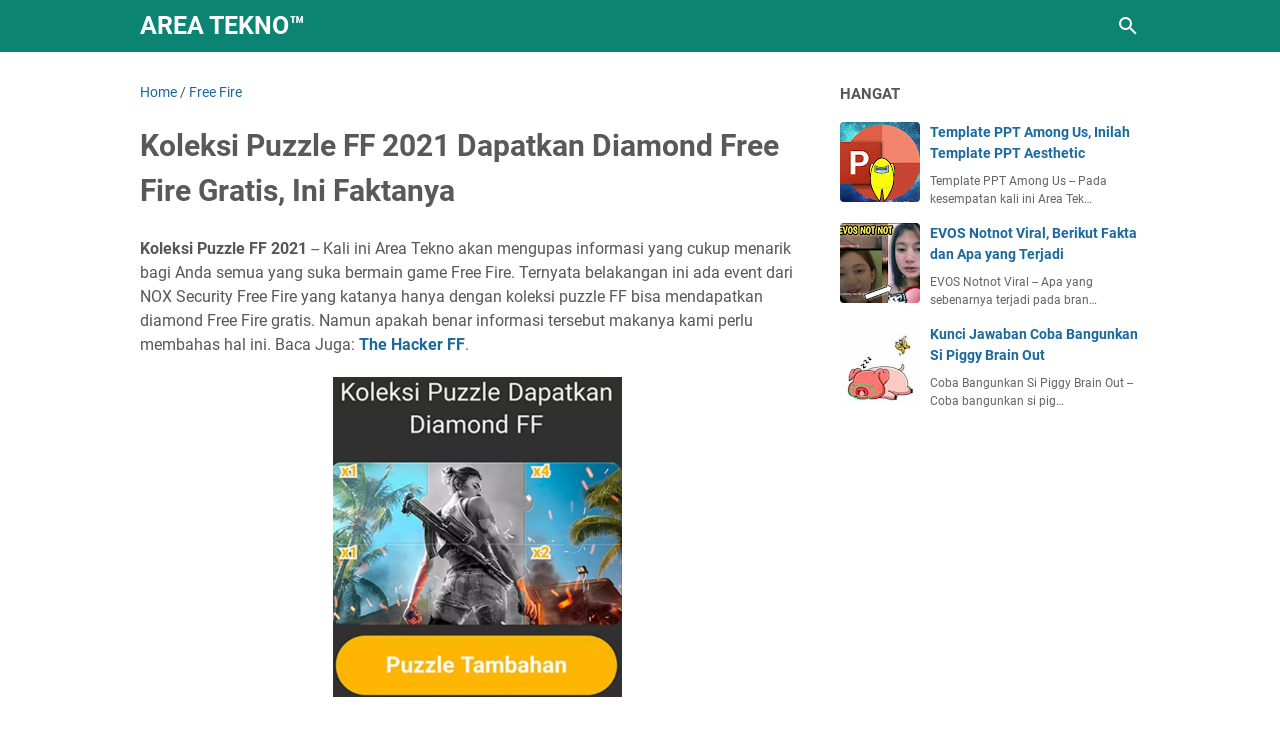

--- FILE ---
content_type: text/html; charset=utf-8
request_url: https://www.google.com/recaptcha/api2/aframe
body_size: 266
content:
<!DOCTYPE HTML><html><head><meta http-equiv="content-type" content="text/html; charset=UTF-8"></head><body><script nonce="cLWEzAcPtnpKtL-8aDvk6w">/** Anti-fraud and anti-abuse applications only. See google.com/recaptcha */ try{var clients={'sodar':'https://pagead2.googlesyndication.com/pagead/sodar?'};window.addEventListener("message",function(a){try{if(a.source===window.parent){var b=JSON.parse(a.data);var c=clients[b['id']];if(c){var d=document.createElement('img');d.src=c+b['params']+'&rc='+(localStorage.getItem("rc::a")?sessionStorage.getItem("rc::b"):"");window.document.body.appendChild(d);sessionStorage.setItem("rc::e",parseInt(sessionStorage.getItem("rc::e")||0)+1);localStorage.setItem("rc::h",'1768382007347');}}}catch(b){}});window.parent.postMessage("_grecaptcha_ready", "*");}catch(b){}</script></body></html>

--- FILE ---
content_type: text/javascript; charset=UTF-8
request_url: https://www.timonadiyoso.com/feeds/posts/default/-/Free%20Fire?alt=json-in-script&orderby=updated&start-index=346&max-results=5&callback=msRelatedPosts
body_size: 5173
content:
// API callback
msRelatedPosts({"version":"1.0","encoding":"UTF-8","feed":{"xmlns":"http://www.w3.org/2005/Atom","xmlns$openSearch":"http://a9.com/-/spec/opensearchrss/1.0/","xmlns$blogger":"http://schemas.google.com/blogger/2008","xmlns$georss":"http://www.georss.org/georss","xmlns$gd":"http://schemas.google.com/g/2005","xmlns$thr":"http://purl.org/syndication/thread/1.0","id":{"$t":"tag:blogger.com,1999:blog-262482008080637647"},"updated":{"$t":"2025-11-01T21:44:59.131+07:00"},"category":[{"term":"Game"},{"term":"Aplikasi"},{"term":"Free Fire"},{"term":"Tutorial"},{"term":"Instagram"},{"term":"Brain Out"},{"term":"TikTok"},{"term":"Android"},{"term":"Kunci Jawaban"},{"term":"Telegram"},{"term":"Mobile Legends"},{"term":"Definisi"},{"term":"Brain Test"},{"term":"WhatsApp"},{"term":"Shopee"},{"term":"Prakerja"},{"term":"Among Us"},{"term":"Snack Video"},{"term":"Informasi"},{"term":"Brain Find"},{"term":"Facebook"},{"term":"Google Classroom"},{"term":"Smartphone"},{"term":"Telkomsel"},{"term":"PUBG Mobile"},{"term":"Zoom Cloud Meeting"},{"term":"Sakura School Simulator"},{"term":"Spotify"},{"term":"Indosat"},{"term":"Snapchat"},{"term":"Bocil Epep"},{"term":"Twitter"},{"term":"Axis"},{"term":"OVO"},{"term":"Kode Redeem Free Fire"},{"term":"Ramadhan"},{"term":"Ramadhan 2025"},{"term":"BSU"},{"term":"BSU 2025"},{"term":"BSU BPJS Ketenagakerjaan"},{"term":"Bansos"},{"term":"CPNS"},{"term":"Grab"},{"term":"Hari Guru"},{"term":"LinkAja"},{"term":"Natal"},{"term":"OPPO A5s"},{"term":"PLN"},{"term":"Smartfren"},{"term":"Twibbon"},{"term":"anomali"},{"term":"1 Muharram"},{"term":"1 Suro 2025"},{"term":"Arti Lirik Lagu"},{"term":"BCA"},{"term":"BSU 2025. BSU Cair"},{"term":"BSU tahap 2"},{"term":"Bukalapak"},{"term":"Call of Duty Mobile"},{"term":"Capcut"},{"term":"DOP"},{"term":"Diskon Listrik"},{"term":"Diskon Listrik PLN"},{"term":"Edmodo"},{"term":"Gus Miftah"},{"term":"Hadiah"},{"term":"Hari Raya Idul Adha"},{"term":"Haru Guru 2024"},{"term":"Higgs Domino"},{"term":"Kemensos"},{"term":"Malam 1 Suro"},{"term":"Natal 2024"},{"term":"OPPO A5 2020"},{"term":"OPPO A9 2020"},{"term":"PPPK"},{"term":"Piala Dunia"},{"term":"SSCASN"},{"term":"Samsung Galaxy A51"},{"term":"Samsung Galaxy Note 10"},{"term":"Sepak Bola"},{"term":"Tahun Baru Islam"},{"term":"Viral"},{"term":"Worms Zone"},{"term":"Youtube"},{"term":"bsu ketenagakerjaan"},{"term":"cara cek bsu"},{"term":"ff"},{"term":"jmo bsu"},{"term":"niat puasa tasua dan asyura"},{"term":"1 Suro"},{"term":"1 muharram 1447"},{"term":"1muharram 1447"},{"term":"BBM"},{"term":"BBM Pertalite"},{"term":"BBM Supsidi"},{"term":"BCA Mobile"},{"term":"BNT"},{"term":"BPJS"},{"term":"BPJS Kesehatan"},{"term":"BRI"},{"term":"BRIMO"},{"term":"BSU 2025 cair"},{"term":"BSU Kemnaker"},{"term":"BUMN"},{"term":"CPNS 2025"},{"term":"Cashback Zalora"},{"term":"Cek Penerima BSU Kemnaker"},{"term":"Chat GPT"},{"term":"Chat GPT Down"},{"term":"Cuti Bulan Desember"},{"term":"Dana"},{"term":"Desember"},{"term":"Desember 2024. Cuti Bersama"},{"term":"Dikon Listrik"},{"term":"Diskon Listrik 50%"},{"term":"Edit Jedag Jedug"},{"term":"FC Mobile"},{"term":"Filter IG Natal"},{"term":"Filter Instagram"},{"term":"Filter Instagram Natal"},{"term":"Filter Lemon"},{"term":"Filter Nikita Mirzani"},{"term":"Fortnite"},{"term":"Free Fire Testing Apk"},{"term":"GTA 5"},{"term":"Garena Free Fire"},{"term":"Gartic io"},{"term":"Gojek"},{"term":"Gojek Wrapped"},{"term":"GrabBike"},{"term":"HUT BRI"},{"term":"Hago"},{"term":"Hari Anti Korupsi"},{"term":"Hari Ayah"},{"term":"Hari Ibu"},{"term":"Hari Ibu 2024"},{"term":"Hewan Kurban"},{"term":"Hewan Kurban 2025"},{"term":"Hp"},{"term":"Idul Adha"},{"term":"Idul Adha. Idul Adha 2025"},{"term":"Iklan Di Hp Android"},{"term":"Jitsi Meet"},{"term":"KPU"},{"term":"KTP"},{"term":"Kabur Aja Dulu"},{"term":"Kado"},{"term":"Kemenaker"},{"term":"Kementrian Pertanian"},{"term":"Klaim Kode Redeem FF Max"},{"term":"Kode Redeem FF Max"},{"term":"Kode Redeem Fc Mobile"},{"term":"Koin Shopee"},{"term":"Kuota Axis"},{"term":"Kuota Gratis Axis"},{"term":"Kuota Gratis Indosat"},{"term":"Kurban"},{"term":"Labubu"},{"term":"Lazada"},{"term":"Lebaran 2025"},{"term":"Leptop"},{"term":"Litrik"},{"term":"Loly Viral"},{"term":"META AI Whatsapp"},{"term":"Meta AI"},{"term":"Mitos 1 Suro"},{"term":"NIK"},{"term":"Natal 2023"},{"term":"OPPO A1K"},{"term":"OPPO A3s"},{"term":"Olahraga"},{"term":"Oppo"},{"term":"PDF"},{"term":"PKH"},{"term":"PPPK 2024"},{"term":"Penjual Es"},{"term":"Penuakaran uang Baru"},{"term":"Penukaran Uang Lebaran"},{"term":"Pesan Whatsapp"},{"term":"Petisi Copot Gus Miftah"},{"term":"Pilkada"},{"term":"Plague Inc"},{"term":"Poster Ramadhan"},{"term":"Presiden"},{"term":"Pulsa Telkomsel"},{"term":"Qris BCA"},{"term":"Ragnarok"},{"term":"Rakyat"},{"term":"Rakyat Jelata"},{"term":"Rekrutmen BUMN"},{"term":"Rekrutmen BUMN 2025"},{"term":"Retret"},{"term":"Saldo Gratis"},{"term":"Samsung Galaxy A71"},{"term":"Seleksi PPPK"},{"term":"Sertifikat PPPK"},{"term":"Spotify Wrapped"},{"term":"Squid game season 3"},{"term":"Tema Natal"},{"term":"Timnas Indonesia"},{"term":"Tokoh Agama"},{"term":"Tradisi 1 Suro"},{"term":"Tren Kabur Aja Dulu"},{"term":"Twibbon Hari Anti Korupsi"},{"term":"Twibbon Hari Ibu"},{"term":"Twibbon Ramadhan 2025"},{"term":"Twibbon Tahun Baru Islam 2025"},{"term":"UUang Lebaran 2025"},{"term":"Ucapan Ramadhan 2025"},{"term":"Ustad Khalid Basalamah  KPK"},{"term":"Ustad Khalid Basalamah Diperiksa KPK"},{"term":"XL"},{"term":"Xiaomi"},{"term":"Zalora"},{"term":"anomali bobrito bandito"},{"term":"anomali bri bicus"},{"term":"arti palum"},{"term":"bansos pkh bntpt"},{"term":"batch 4 bsu 2025"},{"term":"benfica"},{"term":"bolehkah niat puasa siang hari"},{"term":"bpjs ketenagakerjaan"},{"term":"bsu batch 4"},{"term":"bsu belum cair"},{"term":"bsu tahap 4"},{"term":"bulan suro"},{"term":"cara cek bansos pkh bntpt 2025"},{"term":"cara cek bsu bpjs ketenagakerjaan"},{"term":"cek bansos pkh bnpt"},{"term":"cek bsu 2025"},{"term":"cek pip"},{"term":"chelsea"},{"term":"chelsea vs benfica"},{"term":"diogo jota"},{"term":"diogo jota meninggal dunia"},{"term":"diskon listrik 50 persen"},{"term":"doa akhir tahun"},{"term":"doa awal dan akhir tahun 1 muharram"},{"term":"doa awal tahun"},{"term":"free fire max"},{"term":"hari anak"},{"term":"hari anak nasionak 2025 logo"},{"term":"hari bhayangkara"},{"term":"hasil chelse vs benfica"},{"term":"hasil piala dunia antar club"},{"term":"hut bhayangkara 2025"},{"term":"hut bhayangkara porli"},{"term":"indonesia u 23 vs malaysia u 23"},{"term":"indonesia vs malaysia u 23"},{"term":"jadwal indonesia vs malaysia"},{"term":"jadwal puasa asyura"},{"term":"jakarta"},{"term":"jota meninggal"},{"term":"kbbi"},{"term":"kecelakaan diogo jota"},{"term":"keutamaan puasa tasua dan asyura"},{"term":"kode redeem ff hari ini"},{"term":"kode redeem ff skin gratis"},{"term":"kode redeem ff terbaru"},{"term":"koruptor termuda"},{"term":"megawati"},{"term":"megawati hangesti"},{"term":"megawati menikah"},{"term":"mpls"},{"term":"mpls 2025"},{"term":"nur afifah bilqis"},{"term":"palum"},{"term":"palum kbbi"},{"term":"pencairan pip"},{"term":"piala aff 2025"},{"term":"pip"},{"term":"poster hari anak nasional 2025"},{"term":"profil nur afifah bilqis"},{"term":"puasa assyura"},{"term":"puasa tasua"},{"term":"puasa tasua da asyura 2o25"},{"term":"squid game season 3 full movie"},{"term":"squid game streaming"},{"term":"suro"},{"term":"twibbon hut bhayangkara"},{"term":"twibbon mpls"},{"term":"twibbon mpls 2025"},{"term":"ucapan hut bhayangkara"},{"term":"ucapan ulang tahun porli"},{"term":"ulang tahun bhayangkara"},{"term":"ulang tahun porli"},{"term":"weton beruntung di bulan suro"},{"term":"weton bulan suro"}],"title":{"type":"text","$t":"Area Tekno™"},"subtitle":{"type":"html","$t":"Blog Tentang Berita Harian Teknologi, Game dan Tutorial Aplikasi Android"},"link":[{"rel":"http://schemas.google.com/g/2005#feed","type":"application/atom+xml","href":"https:\/\/www.timonadiyoso.com\/feeds\/posts\/default"},{"rel":"self","type":"application/atom+xml","href":"https:\/\/www.blogger.com\/feeds\/262482008080637647\/posts\/default\/-\/Free+Fire?alt=json-in-script\u0026start-index=346\u0026max-results=5\u0026orderby=updated"},{"rel":"alternate","type":"text/html","href":"https:\/\/www.timonadiyoso.com\/search\/label\/Free%20Fire"},{"rel":"hub","href":"http://pubsubhubbub.appspot.com/"},{"rel":"previous","type":"application/atom+xml","href":"https:\/\/www.blogger.com\/feeds\/262482008080637647\/posts\/default\/-\/Free+Fire\/-\/Free+Fire?alt=json-in-script\u0026start-index=341\u0026max-results=5\u0026orderby=updated"},{"rel":"next","type":"application/atom+xml","href":"https:\/\/www.blogger.com\/feeds\/262482008080637647\/posts\/default\/-\/Free+Fire\/-\/Free+Fire?alt=json-in-script\u0026start-index=351\u0026max-results=5\u0026orderby=updated"}],"author":[{"name":{"$t":"Unknown"},"email":{"$t":"noreply@blogger.com"},"gd$image":{"rel":"http://schemas.google.com/g/2005#thumbnail","width":"16","height":"16","src":"https:\/\/img1.blogblog.com\/img\/b16-rounded.gif"}}],"generator":{"version":"7.00","uri":"http://www.blogger.com","$t":"Blogger"},"openSearch$totalResults":{"$t":"581"},"openSearch$startIndex":{"$t":"346"},"openSearch$itemsPerPage":{"$t":"5"},"entry":[{"id":{"$t":"tag:blogger.com,1999:blog-262482008080637647.post-1346543240803477174"},"published":{"$t":"2020-12-31T10:17:00.000+07:00"},"updated":{"$t":"2020-12-31T10:17:16.075+07:00"},"category":[{"scheme":"http://www.blogger.com/atom/ns#","term":"Free Fire"},{"scheme":"http://www.blogger.com/atom/ns#","term":"Game"}],"title":{"type":"text","$t":"FF6M4USLCLDS Kode Redeem FF Berhadiah MP40 Bloody Gold Weapon"},"summary":{"type":"text","$t":"FF6M4USLCLDS -- Garena memang terus memanjakan semua pemainnya bagaimana tidak sejak kemarin sudah ramai sekali mengenai perbincangan hangat terkait dengan kode redeem skin dan bundle gratis yaitu FF6M4USLCLDS. Oleh sebab itu, agar Anda tidak ketinggalan informasi mengenai hal ini maka sangat kami sarankan untuk terus mengikuti penjelasan yang kami kupas hari ini. Baca Juga: Apa itu Config FF? "},"link":[{"rel":"edit","type":"application/atom+xml","href":"https:\/\/www.blogger.com\/feeds\/262482008080637647\/posts\/default\/1346543240803477174"},{"rel":"self","type":"application/atom+xml","href":"https:\/\/www.blogger.com\/feeds\/262482008080637647\/posts\/default\/1346543240803477174"},{"rel":"alternate","type":"text/html","href":"https:\/\/www.timonadiyoso.com\/2020\/12\/ff6m4uslclds-kode-redeem-ff-berhadiah.html","title":"FF6M4USLCLDS Kode Redeem FF Berhadiah MP40 Bloody Gold Weapon"}],"author":[{"name":{"$t":"Unknown"},"email":{"$t":"noreply@blogger.com"},"gd$image":{"rel":"http://schemas.google.com/g/2005#thumbnail","width":"16","height":"16","src":"https:\/\/img1.blogblog.com\/img\/b16-rounded.gif"}}],"media$thumbnail":{"xmlns$media":"http://search.yahoo.com/mrss/","url":"https:\/\/blogger.googleusercontent.com\/img\/b\/R29vZ2xl\/AVvXsEifC4OSKFuB_hg4tKpxgpLT-7OCRLjb3Xq5VZcKYdUhwA5NVTZLLcCzS22RsKmNt3SIPK-FxAHvN04HEpnu9dL2kI9082ddVYStdV8-mMR7QfiF5ehMonBTzx-nGtQkWk2eSPn8pRIyFOuL\/s72-c\/FF6M4USLCLDS.jpg","height":"72","width":"72"},"georss$featurename":{"$t":"Surabaya, Kota SBY, Jawa Timur, Indonesia"},"georss$point":{"$t":"-7.2574719 112.7520883"},"georss$box":{"$t":"-35.567705736178844 77.5958383 21.052761936178847 147.9083383"}},{"id":{"$t":"tag:blogger.com,1999:blog-262482008080637647.post-3721056921702597882"},"published":{"$t":"2020-12-30T13:35:00.000+07:00"},"updated":{"$t":"2020-12-30T13:35:12.049+07:00"},"category":[{"scheme":"http://www.blogger.com/atom/ns#","term":"Free Fire"},{"scheme":"http://www.blogger.com/atom/ns#","term":"Game"}],"title":{"type":"text","$t":"Apa itu Config FF? Yuk Simak Arti Config di FF"},"summary":{"type":"text","$t":"Apa itu config FF -- Hari ini Area Tekno akan membahas informasi seputar apa itu config di FF. Tentu bagi Anda semua yang sudah melalang buana bermain game Free Fire sudah tidak asing lagi dengan istilah yang satu ini. Hanya saja mungkin dari Anda semua masih difikirkan saja meski sudah tau istilah config FF. Oleh sebab itu, jika Anda hari ini sudah sampai di tempat kami maka sudah berada di "},"link":[{"rel":"edit","type":"application/atom+xml","href":"https:\/\/www.blogger.com\/feeds\/262482008080637647\/posts\/default\/3721056921702597882"},{"rel":"self","type":"application/atom+xml","href":"https:\/\/www.blogger.com\/feeds\/262482008080637647\/posts\/default\/3721056921702597882"},{"rel":"alternate","type":"text/html","href":"https:\/\/www.timonadiyoso.com\/2020\/12\/apa-itu-config-ff-yuk-simak-arti-config.html","title":"Apa itu Config FF? Yuk Simak Arti Config di FF"}],"author":[{"name":{"$t":"Unknown"},"email":{"$t":"noreply@blogger.com"},"gd$image":{"rel":"http://schemas.google.com/g/2005#thumbnail","width":"16","height":"16","src":"https:\/\/img1.blogblog.com\/img\/b16-rounded.gif"}}],"media$thumbnail":{"xmlns$media":"http://search.yahoo.com/mrss/","url":"https:\/\/blogger.googleusercontent.com\/img\/b\/R29vZ2xl\/AVvXsEhgzF-fg9SBgQTnLIUbVGYpMtflrReTTKtYG2cB-OxlXtFWbE4BAx395hyphenhyphenUU-N4BBx4mHRTAkWyOU_lN-pAgkV5lm5Vqxli3Rs-3xt4t2uft0Y3_t_VNZ_huiiTyFBlzIQm7MfT80QC8PDQ\/s72-c\/Apa+itu+Config+FF.jpg","height":"72","width":"72"},"georss$featurename":{"$t":"Jakarta Barat, Kec. Kb. Jeruk, Kota Jakarta Barat, Daerah Khusus Ibukota Jakarta, Indonesia"},"georss$point":{"$t":"-6.1674308999999994 106.7637239"},"georss$box":{"$t":"-34.477664736178845 71.6074739 22.142802936178846 141.9199739"}},{"id":{"$t":"tag:blogger.com,1999:blog-262482008080637647.post-5933140872219450493"},"published":{"$t":"2020-12-29T19:29:00.004+07:00"},"updated":{"$t":"2020-12-29T19:29:44.034+07:00"},"category":[{"scheme":"http://www.blogger.com/atom/ns#","term":"Free Fire"},{"scheme":"http://www.blogger.com/atom/ns#","term":"Game"},{"scheme":"http://www.blogger.com/atom/ns#","term":"PUBG Mobile"}],"title":{"type":"text","$t":"Fakta PUBG Meminjam Dana ke Free Fire Ternyata Begini"},"summary":{"type":"text","$t":"PUBG Meminjam Dana ke Free Fire -- Apakah PUBG meminjam dana ke Garena Free Fire? Inilah topik yang sangat hangat beberapa hari ini. Oleh karena itu, Area Tekno akan memberikan fakta terkait hal tersebut. Semoga saja apa yang kita berikan disini bisa memberikan jawaban atas rasa penasaran Anda mengenai benarkah PUBG Mobile meminjam dana ke FF. Baca Juga: Jumlah Player Aktif PUBG Mobile.Kabar yang"},"link":[{"rel":"edit","type":"application/atom+xml","href":"https:\/\/www.blogger.com\/feeds\/262482008080637647\/posts\/default\/5933140872219450493"},{"rel":"self","type":"application/atom+xml","href":"https:\/\/www.blogger.com\/feeds\/262482008080637647\/posts\/default\/5933140872219450493"},{"rel":"alternate","type":"text/html","href":"https:\/\/www.timonadiyoso.com\/2020\/12\/fakta-pubg-meminjam-dana-ke-free-fire.html","title":"Fakta PUBG Meminjam Dana ke Free Fire Ternyata Begini"}],"author":[{"name":{"$t":"Unknown"},"email":{"$t":"noreply@blogger.com"},"gd$image":{"rel":"http://schemas.google.com/g/2005#thumbnail","width":"16","height":"16","src":"https:\/\/img1.blogblog.com\/img\/b16-rounded.gif"}}],"media$thumbnail":{"xmlns$media":"http://search.yahoo.com/mrss/","url":"https:\/\/blogger.googleusercontent.com\/img\/b\/R29vZ2xl\/AVvXsEhcgRefCdV68dEPFCQAHCR76A0ZP3VECcePZjgn_NfSVUwlkVZA04IKI73KQGnSJCR9AjuvD5xLYSWUZQyo3MYm7bK4NB5WIzj4L-cvKZioZqGmM_tcADzuWeMriCIBMDpQQqWr9jQSssH_\/s72-c\/PUBG+Meminjam+Dana+ke+Free+Fire.jpg","height":"72","width":"72"},"georss$featurename":{"$t":"Jakarta Timur, Kota Jakarta Timur, Daerah Khusus Ibukota Jakarta, Indonesia"},"georss$point":{"$t":"-6.2250138 106.9004472"},"georss$box":{"$t":"-34.535247636178845 71.7441972 22.085220036178846 142.0566972"}},{"id":{"$t":"tag:blogger.com,1999:blog-262482008080637647.post-3751114533956860070"},"published":{"$t":"2020-12-29T16:00:00.000+07:00"},"updated":{"$t":"2020-12-29T16:00:36.452+07:00"},"category":[{"scheme":"http://www.blogger.com/atom/ns#","term":"Free Fire"},{"scheme":"http://www.blogger.com/atom/ns#","term":"Game"}],"title":{"type":"text","$t":"Lulubox FF Diamond 2020 Asli Gratis dan Anti Ban"},"summary":{"type":"text","$t":"Lulubox FF Diamond -- Area Tekno akan menjelaskan kepada Anda semua terkait dengan informasi download lulubox Free Fire diamond. Tentu saja, lulubox Free Fire diamond yang kami jelaskan ini nanti diklaim secara gratis dan anti banned. Oleh sebab itu, bila anda menginginkannya segeralah membaca ulasan kami sampai selesai. Semoga dapat dimanfaatkan dengan baik. Baca Juga: Baby Puppy FF.Game Free "},"link":[{"rel":"edit","type":"application/atom+xml","href":"https:\/\/www.blogger.com\/feeds\/262482008080637647\/posts\/default\/3751114533956860070"},{"rel":"self","type":"application/atom+xml","href":"https:\/\/www.blogger.com\/feeds\/262482008080637647\/posts\/default\/3751114533956860070"},{"rel":"alternate","type":"text/html","href":"https:\/\/www.timonadiyoso.com\/2020\/12\/lulubox-ff-diamond-2020-asli-gratis.html","title":"Lulubox FF Diamond 2020 Asli Gratis dan Anti Ban"}],"author":[{"name":{"$t":"Unknown"},"email":{"$t":"noreply@blogger.com"},"gd$image":{"rel":"http://schemas.google.com/g/2005#thumbnail","width":"16","height":"16","src":"https:\/\/img1.blogblog.com\/img\/b16-rounded.gif"}}],"media$thumbnail":{"xmlns$media":"http://search.yahoo.com/mrss/","url":"https:\/\/blogger.googleusercontent.com\/img\/b\/R29vZ2xl\/AVvXsEgz8BhsXit80wTXnoVsi7wW2EF2bjtfGBOJdaiHQDP-r9nSGQMYv36FyjR3_W8ZD6Dsp2RpqIgTzl3Qa06efI_7_aashu8dSRAiYhen-pzSiAdPdrnf3qeiqBiZe7ILtzp4PdrVN7DiR3OP\/s72-c\/Lulubox+FF+Diamond.jpg","height":"72","width":"72"},"georss$featurename":{"$t":"Tangerang, Kota Tangerang, Banten, Indonesia"},"georss$point":{"$t":"-6.1701796 106.6403236"},"georss$box":{"$t":"-34.480413436178843 71.4840736 22.140054236178845 141.7965736"}},{"id":{"$t":"tag:blogger.com,1999:blog-262482008080637647.post-4436143009950894295"},"published":{"$t":"2020-12-27T23:14:00.001+07:00"},"updated":{"$t":"2020-12-27T23:14:29.739+07:00"},"category":[{"scheme":"http://www.blogger.com/atom/ns#","term":"Free Fire"},{"scheme":"http://www.blogger.com/atom/ns#","term":"Game"}],"title":{"type":"text","$t":"Baby Puppy FF Viral di TikTok Colm3k Apaan Sih"},"summary":{"type":"text","$t":"Baby Puppy FF -- Dalam kesempatan ini, Area Tekno akan mengupas informasi rinci terkait dengan siapa baby puppy Free Fire. Mungkin Anda mengira bubby puppy adalah sebuah item namun ternyata itu bukan. Setelah kami baca-baca ternyata bubby puppy adalah seorang player game FF perempuan. Dia menjadi viral di berbagai macam media sosial. Sebenarnya karena apa sih? Tentu penasaran kan? Baca Juga: "},"link":[{"rel":"edit","type":"application/atom+xml","href":"https:\/\/www.blogger.com\/feeds\/262482008080637647\/posts\/default\/4436143009950894295"},{"rel":"self","type":"application/atom+xml","href":"https:\/\/www.blogger.com\/feeds\/262482008080637647\/posts\/default\/4436143009950894295"},{"rel":"alternate","type":"text/html","href":"https:\/\/www.timonadiyoso.com\/2020\/12\/baby-puppy-ff-viral-di-tiktok-colm3k.html","title":"Baby Puppy FF Viral di TikTok Colm3k Apaan Sih"}],"author":[{"name":{"$t":"Unknown"},"email":{"$t":"noreply@blogger.com"},"gd$image":{"rel":"http://schemas.google.com/g/2005#thumbnail","width":"16","height":"16","src":"https:\/\/img1.blogblog.com\/img\/b16-rounded.gif"}}],"media$thumbnail":{"xmlns$media":"http://search.yahoo.com/mrss/","url":"https:\/\/blogger.googleusercontent.com\/img\/b\/R29vZ2xl\/AVvXsEgRrEgNL_bmVk0PoPY2p-HSrzjXKU3JZsLAWEfSfC1Po4oujd7ZBJn1RivmMU7fxQLLv2G0ugitX3Tt-kzxcwKTWNGMe15Sc2cXZp2c8cpFsNRFuUnHVKAWpkwaj4my1CY_VxpZEmP-ZhCc\/s72-c\/baby+puppy+ff.jpg","height":"72","width":"72"},"georss$featurename":{"$t":"Tangerang, Kota Tangerang, Banten, Indonesia"},"georss$point":{"$t":"-6.1701796 106.6403236"},"georss$box":{"$t":"-34.480413436178843 71.4840736 22.140054236178845 141.7965736"}}]}});

--- FILE ---
content_type: text/javascript; charset=UTF-8
request_url: https://www.timonadiyoso.com/feeds/posts/summary/-/Free%20Fire?alt=json-in-script&callback=bacaJuga&max-results=5
body_size: 5341
content:
// API callback
bacaJuga({"version":"1.0","encoding":"UTF-8","feed":{"xmlns":"http://www.w3.org/2005/Atom","xmlns$openSearch":"http://a9.com/-/spec/opensearchrss/1.0/","xmlns$blogger":"http://schemas.google.com/blogger/2008","xmlns$georss":"http://www.georss.org/georss","xmlns$gd":"http://schemas.google.com/g/2005","xmlns$thr":"http://purl.org/syndication/thread/1.0","id":{"$t":"tag:blogger.com,1999:blog-262482008080637647"},"updated":{"$t":"2025-11-01T21:44:59.131+07:00"},"category":[{"term":"Game"},{"term":"Aplikasi"},{"term":"Free Fire"},{"term":"Tutorial"},{"term":"Instagram"},{"term":"Brain Out"},{"term":"TikTok"},{"term":"Android"},{"term":"Kunci Jawaban"},{"term":"Telegram"},{"term":"Mobile Legends"},{"term":"Definisi"},{"term":"Brain Test"},{"term":"WhatsApp"},{"term":"Shopee"},{"term":"Prakerja"},{"term":"Among Us"},{"term":"Snack Video"},{"term":"Informasi"},{"term":"Brain Find"},{"term":"Facebook"},{"term":"Google Classroom"},{"term":"Smartphone"},{"term":"Telkomsel"},{"term":"PUBG Mobile"},{"term":"Zoom Cloud Meeting"},{"term":"Sakura School Simulator"},{"term":"Spotify"},{"term":"Indosat"},{"term":"Snapchat"},{"term":"Bocil Epep"},{"term":"Twitter"},{"term":"Axis"},{"term":"OVO"},{"term":"Kode Redeem Free Fire"},{"term":"Ramadhan"},{"term":"Ramadhan 2025"},{"term":"BSU"},{"term":"BSU 2025"},{"term":"BSU BPJS Ketenagakerjaan"},{"term":"Bansos"},{"term":"CPNS"},{"term":"Grab"},{"term":"Hari Guru"},{"term":"LinkAja"},{"term":"Natal"},{"term":"OPPO A5s"},{"term":"PLN"},{"term":"Smartfren"},{"term":"Twibbon"},{"term":"anomali"},{"term":"1 Muharram"},{"term":"1 Suro 2025"},{"term":"Arti Lirik Lagu"},{"term":"BCA"},{"term":"BSU 2025. BSU Cair"},{"term":"BSU tahap 2"},{"term":"Bukalapak"},{"term":"Call of Duty Mobile"},{"term":"Capcut"},{"term":"DOP"},{"term":"Diskon Listrik"},{"term":"Diskon Listrik PLN"},{"term":"Edmodo"},{"term":"Gus Miftah"},{"term":"Hadiah"},{"term":"Hari Raya Idul Adha"},{"term":"Haru Guru 2024"},{"term":"Higgs Domino"},{"term":"Kemensos"},{"term":"Malam 1 Suro"},{"term":"Natal 2024"},{"term":"OPPO A5 2020"},{"term":"OPPO A9 2020"},{"term":"PPPK"},{"term":"Piala Dunia"},{"term":"SSCASN"},{"term":"Samsung Galaxy A51"},{"term":"Samsung Galaxy Note 10"},{"term":"Sepak Bola"},{"term":"Tahun Baru Islam"},{"term":"Viral"},{"term":"Worms Zone"},{"term":"Youtube"},{"term":"bsu ketenagakerjaan"},{"term":"cara cek bsu"},{"term":"ff"},{"term":"jmo bsu"},{"term":"niat puasa tasua dan asyura"},{"term":"1 Suro"},{"term":"1 muharram 1447"},{"term":"1muharram 1447"},{"term":"BBM"},{"term":"BBM Pertalite"},{"term":"BBM Supsidi"},{"term":"BCA Mobile"},{"term":"BNT"},{"term":"BPJS"},{"term":"BPJS Kesehatan"},{"term":"BRI"},{"term":"BRIMO"},{"term":"BSU 2025 cair"},{"term":"BSU Kemnaker"},{"term":"BUMN"},{"term":"CPNS 2025"},{"term":"Cashback Zalora"},{"term":"Cek Penerima BSU Kemnaker"},{"term":"Chat GPT"},{"term":"Chat GPT Down"},{"term":"Cuti Bulan Desember"},{"term":"Dana"},{"term":"Desember"},{"term":"Desember 2024. Cuti Bersama"},{"term":"Dikon Listrik"},{"term":"Diskon Listrik 50%"},{"term":"Edit Jedag Jedug"},{"term":"FC Mobile"},{"term":"Filter IG Natal"},{"term":"Filter Instagram"},{"term":"Filter Instagram Natal"},{"term":"Filter Lemon"},{"term":"Filter Nikita Mirzani"},{"term":"Fortnite"},{"term":"Free Fire Testing Apk"},{"term":"GTA 5"},{"term":"Garena Free Fire"},{"term":"Gartic io"},{"term":"Gojek"},{"term":"Gojek Wrapped"},{"term":"GrabBike"},{"term":"HUT BRI"},{"term":"Hago"},{"term":"Hari Anti Korupsi"},{"term":"Hari Ayah"},{"term":"Hari Ibu"},{"term":"Hari Ibu 2024"},{"term":"Hewan Kurban"},{"term":"Hewan Kurban 2025"},{"term":"Hp"},{"term":"Idul Adha"},{"term":"Idul Adha. Idul Adha 2025"},{"term":"Iklan Di Hp Android"},{"term":"Jitsi Meet"},{"term":"KPU"},{"term":"KTP"},{"term":"Kabur Aja Dulu"},{"term":"Kado"},{"term":"Kemenaker"},{"term":"Kementrian Pertanian"},{"term":"Klaim Kode Redeem FF Max"},{"term":"Kode Redeem FF Max"},{"term":"Kode Redeem Fc Mobile"},{"term":"Koin Shopee"},{"term":"Kuota Axis"},{"term":"Kuota Gratis Axis"},{"term":"Kuota Gratis Indosat"},{"term":"Kurban"},{"term":"Labubu"},{"term":"Lazada"},{"term":"Lebaran 2025"},{"term":"Leptop"},{"term":"Litrik"},{"term":"Loly Viral"},{"term":"META AI Whatsapp"},{"term":"Meta AI"},{"term":"Mitos 1 Suro"},{"term":"NIK"},{"term":"Natal 2023"},{"term":"OPPO A1K"},{"term":"OPPO A3s"},{"term":"Olahraga"},{"term":"Oppo"},{"term":"PDF"},{"term":"PKH"},{"term":"PPPK 2024"},{"term":"Penjual Es"},{"term":"Penuakaran uang Baru"},{"term":"Penukaran Uang Lebaran"},{"term":"Pesan Whatsapp"},{"term":"Petisi Copot Gus Miftah"},{"term":"Pilkada"},{"term":"Plague Inc"},{"term":"Poster Ramadhan"},{"term":"Presiden"},{"term":"Pulsa Telkomsel"},{"term":"Qris BCA"},{"term":"Ragnarok"},{"term":"Rakyat"},{"term":"Rakyat Jelata"},{"term":"Rekrutmen BUMN"},{"term":"Rekrutmen BUMN 2025"},{"term":"Retret"},{"term":"Saldo Gratis"},{"term":"Samsung Galaxy A71"},{"term":"Seleksi PPPK"},{"term":"Sertifikat PPPK"},{"term":"Spotify Wrapped"},{"term":"Squid game season 3"},{"term":"Tema Natal"},{"term":"Timnas Indonesia"},{"term":"Tokoh Agama"},{"term":"Tradisi 1 Suro"},{"term":"Tren Kabur Aja Dulu"},{"term":"Twibbon Hari Anti Korupsi"},{"term":"Twibbon Hari Ibu"},{"term":"Twibbon Ramadhan 2025"},{"term":"Twibbon Tahun Baru Islam 2025"},{"term":"UUang Lebaran 2025"},{"term":"Ucapan Ramadhan 2025"},{"term":"Ustad Khalid Basalamah  KPK"},{"term":"Ustad Khalid Basalamah Diperiksa KPK"},{"term":"XL"},{"term":"Xiaomi"},{"term":"Zalora"},{"term":"anomali bobrito bandito"},{"term":"anomali bri bicus"},{"term":"arti palum"},{"term":"bansos pkh bntpt"},{"term":"batch 4 bsu 2025"},{"term":"benfica"},{"term":"bolehkah niat puasa siang hari"},{"term":"bpjs ketenagakerjaan"},{"term":"bsu batch 4"},{"term":"bsu belum cair"},{"term":"bsu tahap 4"},{"term":"bulan suro"},{"term":"cara cek bansos pkh bntpt 2025"},{"term":"cara cek bsu bpjs ketenagakerjaan"},{"term":"cek bansos pkh bnpt"},{"term":"cek bsu 2025"},{"term":"cek pip"},{"term":"chelsea"},{"term":"chelsea vs benfica"},{"term":"diogo jota"},{"term":"diogo jota meninggal dunia"},{"term":"diskon listrik 50 persen"},{"term":"doa akhir tahun"},{"term":"doa awal dan akhir tahun 1 muharram"},{"term":"doa awal tahun"},{"term":"free fire max"},{"term":"hari anak"},{"term":"hari anak nasionak 2025 logo"},{"term":"hari bhayangkara"},{"term":"hasil chelse vs benfica"},{"term":"hasil piala dunia antar club"},{"term":"hut bhayangkara 2025"},{"term":"hut bhayangkara porli"},{"term":"indonesia u 23 vs malaysia u 23"},{"term":"indonesia vs malaysia u 23"},{"term":"jadwal indonesia vs malaysia"},{"term":"jadwal puasa asyura"},{"term":"jakarta"},{"term":"jota meninggal"},{"term":"kbbi"},{"term":"kecelakaan diogo jota"},{"term":"keutamaan puasa tasua dan asyura"},{"term":"kode redeem ff hari ini"},{"term":"kode redeem ff skin gratis"},{"term":"kode redeem ff terbaru"},{"term":"koruptor termuda"},{"term":"megawati"},{"term":"megawati hangesti"},{"term":"megawati menikah"},{"term":"mpls"},{"term":"mpls 2025"},{"term":"nur afifah bilqis"},{"term":"palum"},{"term":"palum kbbi"},{"term":"pencairan pip"},{"term":"piala aff 2025"},{"term":"pip"},{"term":"poster hari anak nasional 2025"},{"term":"profil nur afifah bilqis"},{"term":"puasa assyura"},{"term":"puasa tasua"},{"term":"puasa tasua da asyura 2o25"},{"term":"squid game season 3 full movie"},{"term":"squid game streaming"},{"term":"suro"},{"term":"twibbon hut bhayangkara"},{"term":"twibbon mpls"},{"term":"twibbon mpls 2025"},{"term":"ucapan hut bhayangkara"},{"term":"ucapan ulang tahun porli"},{"term":"ulang tahun bhayangkara"},{"term":"ulang tahun porli"},{"term":"weton beruntung di bulan suro"},{"term":"weton bulan suro"}],"title":{"type":"text","$t":"Area Tekno™"},"subtitle":{"type":"html","$t":"Blog Tentang Berita Harian Teknologi, Game dan Tutorial Aplikasi Android"},"link":[{"rel":"http://schemas.google.com/g/2005#feed","type":"application/atom+xml","href":"https:\/\/www.timonadiyoso.com\/feeds\/posts\/summary"},{"rel":"self","type":"application/atom+xml","href":"https:\/\/www.blogger.com\/feeds\/262482008080637647\/posts\/summary\/-\/Free+Fire?alt=json-in-script\u0026max-results=5"},{"rel":"alternate","type":"text/html","href":"https:\/\/www.timonadiyoso.com\/search\/label\/Free%20Fire"},{"rel":"hub","href":"http://pubsubhubbub.appspot.com/"},{"rel":"next","type":"application/atom+xml","href":"https:\/\/www.blogger.com\/feeds\/262482008080637647\/posts\/summary\/-\/Free+Fire\/-\/Free+Fire?alt=json-in-script\u0026start-index=6\u0026max-results=5"}],"author":[{"name":{"$t":"Unknown"},"email":{"$t":"noreply@blogger.com"},"gd$image":{"rel":"http://schemas.google.com/g/2005#thumbnail","width":"16","height":"16","src":"https:\/\/img1.blogblog.com\/img\/b16-rounded.gif"}}],"generator":{"version":"7.00","uri":"http://www.blogger.com","$t":"Blogger"},"openSearch$totalResults":{"$t":"581"},"openSearch$startIndex":{"$t":"1"},"openSearch$itemsPerPage":{"$t":"5"},"entry":[{"id":{"$t":"tag:blogger.com,1999:blog-262482008080637647.post-7308100455794083857"},"published":{"$t":"2025-07-02T10:30:00.003+07:00"},"updated":{"$t":"2025-07-02T10:30:12.115+07:00"},"category":[{"scheme":"http://www.blogger.com/atom/ns#","term":"ff"},{"scheme":"http://www.blogger.com/atom/ns#","term":"Free Fire"},{"scheme":"http://www.blogger.com/atom/ns#","term":"free fire max"},{"scheme":"http://www.blogger.com/atom/ns#","term":"kode redeem ff terbaru"},{"scheme":"http://www.blogger.com/atom/ns#","term":"Kode Redeem Free Fire"}],"title":{"type":"text","$t":"Kode Redeem FF Terbaru 2 Juli 2025, Dapatkan Bundle Langka dan Emote Keren"},"summary":{"type":"text","$t":"Kode Redeem FF Terbaru 2 Juli 2025 - Di bulan Juli ini terdapat banyak kesempatan emas sebab terdapat kode redeem FF yang berhadiah bubdle langka dan emote keren. Tentunya para survivors juga mengingkannya sebagai tambahan untuk main game free fire. Anda bisa dapatkan hadiah tersebut secara gratis melalui kode redeem ini.\u0026nbsp;Pada kesempatan kali ini saya akan memberikan informasi kode redeem "},"link":[{"rel":"edit","type":"application/atom+xml","href":"https:\/\/www.blogger.com\/feeds\/262482008080637647\/posts\/default\/7308100455794083857"},{"rel":"self","type":"application/atom+xml","href":"https:\/\/www.blogger.com\/feeds\/262482008080637647\/posts\/default\/7308100455794083857"},{"rel":"alternate","type":"text/html","href":"https:\/\/www.timonadiyoso.com\/2025\/07\/kode-redeem-ff-terbaru-2-juli-2025.html","title":"Kode Redeem FF Terbaru 2 Juli 2025, Dapatkan Bundle Langka dan Emote Keren"}],"author":[{"name":{"$t":"Unknown"},"email":{"$t":"noreply@blogger.com"},"gd$image":{"rel":"http://schemas.google.com/g/2005#thumbnail","width":"16","height":"16","src":"https:\/\/img1.blogblog.com\/img\/b16-rounded.gif"}}],"media$thumbnail":{"xmlns$media":"http://search.yahoo.com/mrss/","url":"https:\/\/blogger.googleusercontent.com\/img\/a\/AVvXsEh7RU1C3UiF5ulYWLy9b7xB88DLWQbHpO_A1w2abDD1eGzPR_jFiyZhZUNHS2_2Wym5tR_mc_jXppyh0-OpJ_BG3-kqm8EvomPNhMoV4nsx6K7QpYSWiAC6lrB7tumPEMBMzz2lPGwiCZ427HYwFn5zPX_4fMMGZIPCQ0LJwhCq1bB33sV0cTpU1yP0PiEe=s72-w320-h181-c","height":"72","width":"72"},"georss$featurename":{"$t":"Jakarta, Daerah Khusus Ibukota Jakarta, Indonesia"},"georss$point":{"$t":"-6.1944491 106.8229198"},"georss$box":{"$t":"-34.504682936178845 71.6666698 22.115784736178846 141.9791698"}},{"id":{"$t":"tag:blogger.com,1999:blog-262482008080637647.post-5091299540234047226"},"published":{"$t":"2025-03-05T11:43:00.001+07:00"},"updated":{"$t":"2025-03-05T11:43:54.430+07:00"},"category":[{"scheme":"http://www.blogger.com/atom/ns#","term":"Free Fire"},{"scheme":"http://www.blogger.com/atom/ns#","term":"Free Fire Testing Apk"},{"scheme":"http://www.blogger.com/atom/ns#","term":"Garena Free Fire"}],"title":{"type":"text","$t":"Free Fire Beta Testing Apk Link Resmi Garena Dapatkan Disini "},"summary":{"type":"text","$t":"Free Fire beta Testing Apk Link Resmi Garena - Free fire merupakan game battle royale yang sampai sekarang ini tetap eksis. Tentunya warganet sudah tidak asing lagi dengan game ini karena hampir semua orang menjadi playernya. Setiap tahunnya Garena Free Fire selalu memberikan kejutan untuk para playernya.\u0026nbsp;Baru-baru ini Garena meliris Beta Testing Apk. Ada warganet yang sudah tahu dengan "},"link":[{"rel":"edit","type":"application/atom+xml","href":"https:\/\/www.blogger.com\/feeds\/262482008080637647\/posts\/default\/5091299540234047226"},{"rel":"self","type":"application/atom+xml","href":"https:\/\/www.blogger.com\/feeds\/262482008080637647\/posts\/default\/5091299540234047226"},{"rel":"alternate","type":"text/html","href":"https:\/\/www.timonadiyoso.com\/2025\/03\/free-fire-beta-testing-apk-link-resmi.html","title":"Free Fire Beta Testing Apk Link Resmi Garena Dapatkan Disini "}],"author":[{"name":{"$t":"Unknown"},"email":{"$t":"noreply@blogger.com"},"gd$image":{"rel":"http://schemas.google.com/g/2005#thumbnail","width":"16","height":"16","src":"https:\/\/img1.blogblog.com\/img\/b16-rounded.gif"}}],"media$thumbnail":{"xmlns$media":"http://search.yahoo.com/mrss/","url":"https:\/\/blogger.googleusercontent.com\/img\/a\/AVvXsEgbVWOGhYj134KXOLCXQyNtjYJgGaw3uSZwM1TeZ1qWz_6PVzLGKrgGGjNeH0DdElvHl2EiQxca-EN_XiGL1J93cW4id6iVQ7kdfNW03OXo8gKNeYK-Zdw8jkh-IN8rMO6l_PgYRiqyFdWzx_RCjbvvtcCC1SFVH1gij_BdUmo2DGR902E1n13GGkGx-Nd2=s72-w320-h212-c","height":"72","width":"72"},"georss$featurename":{"$t":"Jakarta, Daerah Khusus Ibukota Jakarta, Indonesia"},"georss$point":{"$t":"-6.1944491 106.8229198"},"georss$box":{"$t":"-34.504682936178845 71.6666698 22.115784736178846 141.9791698"}},{"id":{"$t":"tag:blogger.com,1999:blog-262482008080637647.post-4035733400686632062"},"published":{"$t":"2024-09-17T18:51:00.003+07:00"},"updated":{"$t":"2024-09-17T18:51:27.624+07:00"},"category":[{"scheme":"http://www.blogger.com/atom/ns#","term":"Free Fire"},{"scheme":"http://www.blogger.com/atom/ns#","term":"Game"},{"scheme":"http://www.blogger.com/atom/ns#","term":"Kode Redeem Free Fire"}],"title":{"type":"text","$t":"Kode Redeem FF Terbaru 17 September 2024 Bertaburan Skin, Klaim Sekarang"},"summary":{"type":"text","$t":"Kode Redeem FF Terbaru 17 September 2024 - Free fire adalah sebuah game battle royake yang sangat populer sampai saat ini. Meskipun ada banyak game baru yang diliris namun free fire tetap menjadi game dengan pengguna terbanyak. Sehingga tidak heran apabila banyak yang betah bermain game ini.\u0026nbsp;Mode permainan yang beragam serta bisa dimainkan dengan banyak orang sehingga lebih seru. Selain itu "},"link":[{"rel":"edit","type":"application/atom+xml","href":"https:\/\/www.blogger.com\/feeds\/262482008080637647\/posts\/default\/4035733400686632062"},{"rel":"self","type":"application/atom+xml","href":"https:\/\/www.blogger.com\/feeds\/262482008080637647\/posts\/default\/4035733400686632062"},{"rel":"alternate","type":"text/html","href":"https:\/\/www.timonadiyoso.com\/2024\/09\/kode-redeem-ff-terbaru-17-september.html","title":"Kode Redeem FF Terbaru 17 September 2024 Bertaburan Skin, Klaim Sekarang"}],"author":[{"name":{"$t":"Unknown"},"email":{"$t":"noreply@blogger.com"},"gd$image":{"rel":"http://schemas.google.com/g/2005#thumbnail","width":"16","height":"16","src":"https:\/\/img1.blogblog.com\/img\/b16-rounded.gif"}}],"media$thumbnail":{"xmlns$media":"http://search.yahoo.com/mrss/","url":"https:\/\/blogger.googleusercontent.com\/img\/a\/AVvXsEifM3-beI-yMWDm49X-9NXNHjmbjA9Y7LV0KT1l_oS3djfVVRzZfId41qx4ojRh4wyq_SSrqqcyiwnh2-bIRKqISfF4nRFFg3FptrbONcQTRMSwB-vUPjpQBm9OprZN4fVadMZ7lp7apKuzIdr77TCfDdpn281GY2yE8a8YNC7vKwnmSNq2YU1Kl67lTWEe=s72-w320-h235-c","height":"72","width":"72"},"georss$featurename":{"$t":"Jakarta, Daerah Khusus Ibukota Jakarta, Indonesia"},"georss$point":{"$t":"-6.1944491 106.8229198"},"georss$box":{"$t":"-34.504682936178845 71.6666698 22.115784736178846 141.9791698"}},{"id":{"$t":"tag:blogger.com,1999:blog-262482008080637647.post-7280656877823406313"},"published":{"$t":"2023-12-11T10:35:00.006+07:00"},"updated":{"$t":"2023-12-11T10:35:52.405+07:00"},"category":[{"scheme":"http://www.blogger.com/atom/ns#","term":"Free Fire"}],"title":{"type":"text","$t":"freefireid2023. com, Apa Sih itu? Mari Pelajari"},"summary":{"type":"text","$t":"freefireid2023. com -- Kali ini para pemain Free Fire kembali menanyakan sebuah hal yang mungkin beberapa waktu lalu sudah sempat ramai diperbincangkan oleh sebagian besar pemain FF. Apa sebenarnya itu? Ya ini tentang sebuah situs yang digadang-gadang bisa memberikan hadiah gratis pada pemain Free Fire. Baca Juga: Apa itu Kachishop.com Free Fire?Padahal sebenarnya kita sudah berulang kali "},"link":[{"rel":"edit","type":"application/atom+xml","href":"https:\/\/www.blogger.com\/feeds\/262482008080637647\/posts\/default\/7280656877823406313"},{"rel":"self","type":"application/atom+xml","href":"https:\/\/www.blogger.com\/feeds\/262482008080637647\/posts\/default\/7280656877823406313"},{"rel":"alternate","type":"text/html","href":"https:\/\/www.timonadiyoso.com\/2023\/12\/freefireid2023-com-apa-sih-itu-mari.html","title":"freefireid2023. com, Apa Sih itu? Mari Pelajari"}],"author":[{"name":{"$t":"Unknown"},"email":{"$t":"noreply@blogger.com"},"gd$image":{"rel":"http://schemas.google.com/g/2005#thumbnail","width":"16","height":"16","src":"https:\/\/img1.blogblog.com\/img\/b16-rounded.gif"}}],"media$thumbnail":{"xmlns$media":"http://search.yahoo.com/mrss/","url":"https:\/\/blogger.googleusercontent.com\/img\/b\/R29vZ2xl\/AVvXsEj8vtOqpdmgW51SQqcbr6xRhItANoGsK69IB1ykkLycNP8Pee4kUHj-Yejjt15uN2afJDEFFO0KV8oWR_c3p-A_9AD5Um2wd30A4VY89jUvbWgYC8FWLK3cOb7gx3_b26vnO4mgspO7PvWuLN0fR4pkHqT6Nw6umbV269udpQ0gZsNWqfvlmjkb_q2MCYPS\/s72-c\/freefireid2023.%20com.jpg","height":"72","width":"72"},"georss$featurename":{"$t":"Surabaya, Jawa Timur, Indonesia"},"georss$point":{"$t":"-7.2574719 112.7520883"},"georss$box":{"$t":"-35.567705736178844 77.5958383 21.052761936178847 147.9083383"}},{"id":{"$t":"tag:blogger.com,1999:blog-262482008080637647.post-123139971192126734"},"published":{"$t":"2023-11-22T08:49:00.001+07:00"},"updated":{"$t":"2023-11-22T08:49:07.155+07:00"},"category":[{"scheme":"http://www.blogger.com/atom/ns#","term":"Free Fire"}],"title":{"type":"text","$t":"Apa itu kachishop.com Free Fire? Marcahu"},"summary":{"type":"text","$t":"kachishop.com Free Fire -- Apakah ada yang ingin tahu hal ini? Jika iya maka Anda sudah berada di tempat yang tepat. Kali ini kami akan coba jelaskan kepada Anda semua tentang hal tersebut. Semoga saja Anda mendapatkan informasi rinci di tempat kami. Baca Juga: Apakah Garena Free Fire Mendukung Israel?Free Fire memang sebuah game yang sangat menarik dimainkan. Game ini mirip dengan PUBG ataupun "},"link":[{"rel":"edit","type":"application/atom+xml","href":"https:\/\/www.blogger.com\/feeds\/262482008080637647\/posts\/default\/123139971192126734"},{"rel":"self","type":"application/atom+xml","href":"https:\/\/www.blogger.com\/feeds\/262482008080637647\/posts\/default\/123139971192126734"},{"rel":"alternate","type":"text/html","href":"https:\/\/www.timonadiyoso.com\/2023\/11\/apa-itu-kachishopcom-free-fire-marcahu.html","title":"Apa itu kachishop.com Free Fire? Marcahu"}],"author":[{"name":{"$t":"Unknown"},"email":{"$t":"noreply@blogger.com"},"gd$image":{"rel":"http://schemas.google.com/g/2005#thumbnail","width":"16","height":"16","src":"https:\/\/img1.blogblog.com\/img\/b16-rounded.gif"}}],"media$thumbnail":{"xmlns$media":"http://search.yahoo.com/mrss/","url":"https:\/\/blogger.googleusercontent.com\/img\/b\/R29vZ2xl\/AVvXsEiOH2iJDVqp0_iVOpcjvxxCRr7Pj6XcbCR9xl6DlzqHbtmFrz0MzU68h9jiSyEaPggyHeo0YwUWPKdJwd7ULIkW9pOKDSXk8qPUWbOhO-M1-ztac_W4t_-TFL52VNRdX4RXqE2yu65aDI0dXwrFDxH0DYuUQ73whORYvi104JWJKhXczXT5Ew_GLhSPvv0Q\/s72-c\/kachishop%20com%20free%20fire.jpg","height":"72","width":"72"},"georss$featurename":{"$t":"Surabaya, Jawa Timur, Indonesia"},"georss$point":{"$t":"-7.2574719 112.7520883"},"georss$box":{"$t":"-35.567705736178844 77.5958383 21.052761936178847 147.9083383"}}]}});